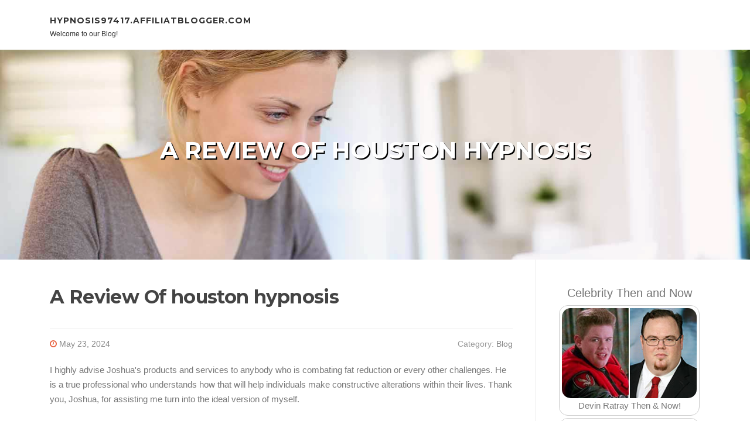

--- FILE ---
content_type: text/html; charset=UTF-8
request_url: https://hypnosis97417.affiliatblogger.com/79459295/a-review-of-houston-hypnosis
body_size: 5742
content:
<!DOCTYPE html>
<html lang="en-US"><head>
<meta charset="UTF-8">
<meta name="viewport" content="width=device-width, initial-scale=1">
<title>A Review Of houston hypnosis</title>

<script type="text/javascript" src="https://cdnjs.cloudflare.com/ajax/libs/jquery/3.3.1/jquery.min.js"></script>
<script type="text/javascript" src="https://media.affiliatblogger.com/blog/blog.js"></script>

<link rel="stylesheet" id="screenr-fonts-css" href="https://fonts.googleapis.com/css?family=Open%2BSans%3A400%2C300%2C300italic%2C400italic%2C600%2C600italic%2C700%2C700italic%7CMontserrat%3A400%2C700&amp;subset=latin%2Clatin-ext" type="text/css" media="all">
<link rel="stylesheet" href="https://cdnjs.cloudflare.com/ajax/libs/font-awesome/4.6.3/css/font-awesome.min.css">
<link rel="stylesheet" href="https://cdnjs.cloudflare.com/ajax/libs/twitter-bootstrap/4.0.0-alpha/css/bootstrap.min.css">
<link rel="stylesheet" id="screenr-style-css" href="https://media.affiliatblogger.com/blog/images/style.css" type="text/css" media="all">

<link href="https://media.affiliatblogger.com/favicon.ico" rel="shortcut icon" />

<link rel="canonical" href="https://hypnosis97417.affiliatblogger.com/79459295/a-review-of-houston-hypnosis" />
<style type="text/css">@media (min-width: 1200px) {.container {max-width:1140px}}  </style>
</head>

<body class="single single-post postid-4 single-format-standard has-site-title has-site-tagline header-layout-fixed">
<div id="page" class="site"> <a class="skip-link screen-reader-text" href="#content">Skip to content</a>
  <header id="masthead" class="site-header" role="banner">
    <div class="container">
      <div class="site-branding">
        <p class="site-title"><a href="/" style="font-size: 14px;">hypnosis97417.affiliatblogger.com</a></p>
        <p class="site-description">Welcome to our Blog!</p>
      </div>
     
    </div>
  </header>
  <section id="page-header-cover" class="section-slider swiper-slider fixed has-image">
    <div class="swiper-container swiper-container-horizontal" data-autoplay="0" style="top: 0px;">
      <div class="swiper-wrapper">
        <div class="swiper-slide slide-align-center activated swiper-slide-active" style="background-image: url('https://media.affiliatblogger.com/blog/images/img10.jpg'); ">
          <div class="swiper-slide-intro" style="opacity: 1;">
            <div class="swiper-intro-inner" style="padding-top: 13%; padding-bottom: 13%; margin-top: 0px;">
              <h2 class="swiper-slide-heading">A Review Of houston hypnosis</h2>
            </div>
          </div>
          <div class="overlay" style="opacity: 0.45;"></div>
        </div>
      </div>
    </div>
  </section>
  <div id="content" class="site-content">
    <div id="content-inside" class="container right-sidebar">
<div id="primary" class="content-area">
<main id="main" class="site-main" role="main">
   
<article class="post type-post status-publish format-standard hentry category-uncategorized">
  <header class="entry-header">
    <h1 class="entry-title">
      A Review Of houston hypnosis    </h1>
    <div class="entry-meta"> <span class="posted-on"><i aria-hidden="true" class="fa fa-clock-o"></i>
    <a href="#" rel="bookmark"><time class="entry-date published updated">May 23, 2024</time></a>
    </span><span class="meta-cate">Category: <a href="#">Blog</a></span> </div>
  </header>

  <div class="entry-content">
I highly advise Joshua's products and services to anybody who is combating fat reduction or every other challenges. He is a true professional who understands how that will help individuals make constructive alterations within their lives. Thank you, Joshua, for assisting me turn into the ideal version of myself.<br><br>By getting into as part of your phone quantity, you agree to get transactional SMS notifications and reminders from ERC and Pathlight by using quick code 73821.<br><br>He is supportive and terrific to work with. Hopefully I will not likely need to use him again but when i do, I would not be reluctant to contact.<br><br>He generates a powerful framework for swift good alter in his purchasers. With deep Perception along with a realistic knowledge attained from working with many hundred customers, he delivers know-how to address different challenges. He offers the ease of experience-to-deal with on line sessions, letting shoppers to obtain their services in the ease and comfort of their own individual Room. Moreover, a cost-free and confidential cellphone consultation allows people to discuss their requirements and explore how hypnotherapy can benefit them.<br><br>Despite which ailment you or your beloved a single encounters, you’ll Have got a multi-disciplinary group of industry experts Operating collaboratively to present you with proof-based mostly, individualized treatment – and give you the absolute best prospect for long-lasting recovery.<br><br>They can wander you through the numerous amounts of care supplied and get an idea of your ailment. Our groups do the job intently with you and any outpatient suppliers to guarantee a seamless changeover, collaborating by admission, procedure and discharge.<br><br>There are lots of matters I can say about Dan. He is a wonderful hypnotist and exceedingly proficient. He can perform with you ailments and simplicity you into a far better point out of thoughts. His pricing was over sensible and The reality that he said "My occupation is usually to you should definitely don't want me once again" certain me that he was focusing on difficulties directly.<br><br>I'm two months from my initial go to. I have lost thirteen lbs . without the need of dieting. In terms of my lousy pattern, It really is no more a bad behavior. I can't thank him enough for all of that he has completed. I went for 2 classes. One particular might need been plenty of but two strengthened the behavior.<br><br>Be sure to Take note solutions are meant for rest functions only. They don't seem to be health-related or therapeutic gadgets and are <a href="https://jasperntxad.tinyblogging.com/houston-hypnosis-can-be-fun-for-anyone-71054645">special info</a> not meant to diagnose, handle, remedy or prevent any medical ailment or disease.<br><br>He excels in supplying efficient regression therapy, enabling people today to move ahead from past events or Recollections that may maintain them back again. By unlocking their inner opportunity, he empowers men and women to make favourable and transformative existence changes in just a caring and supportive atmosphere. His compassionate steering catalyzes the tip of old designs and opens the doorway to a brand new commencing. Clientele can belief his knowledge and devotion <a href="https://rylannercn.uzblog.net/houston-hypnosis-options-41557229">why not try here</a> to helping them reach their ambitions in the effective Resource of hypnotherapy.<br><br>Joshua has become an absolute lifesaver for me. He aided me reframe my thinking of dieting and meals, and he taught me how <a href="https://jasperhxjvh.canariblogs.com/the-best-side-of-houston-hypnosis-42656272">click this link</a> to faucet into my subconscious thoughts to produce wholesome decisions.<br><br>With access to 1M+ consumer critiques and the pros’ function heritage, you’ll have all the information you must make a use.<br><br>Mood Issues, like stress and anxiety, depression, bipolar condition, OCD plus much more, are elaborate circumstances and demand specialized cure. At Pathlight Mood and Panic Centre, we've been very pleased to function the nation’s foremost mental healthcare method focused on the remedy of serious mood, anxiousness and trauma-relevant Ailments across all levels of treatment.<br><br>Either because we are updating the positioning or since a person spilled espresso on it yet again. We'll be again just when we finish the update or clean up up the coffee.  </div>
  
  <footer class="entry-footer">
  <a href="https://remove.backlinks.live" target="_blank"><span class="meta-nav"></span>Report this page</a>
  </footer>
</article>

<div class="mfp-hide"><a href="https://kostenlosepornos74306.affiliatblogger.com/91812595/tabulose-grannies-d-uuml-rfen-gefickt-werden">1</a><a href="https://cecilymjwj487852.affiliatblogger.com/91812594/เทคน-ค-บาคาร-า-ออนไลน-ท-ทำให-ค-ณชนะ">2</a><a href="https://cristianggqsk.affiliatblogger.com/91812593/military-transition-support-empowering-veterans-for-civilian-careers">3</a><a href="https://rylanapbl05161.affiliatblogger.com/91812592/مستشار-أزياء-وموضة-لصناعة-إطلالة-تعكس-شخصيتك">4</a><a href="https://google-search-central66531.affiliatblogger.com/91812591/כלים-חד-פעמיים-ואביזרים-לבית-ולאירועים-rshamay">5</a><a href="https://cashtbfko.affiliatblogger.com/91812590/top-latest-five-reencuadre-urban-news">6</a><a href="https://gregorycnyp035600.affiliatblogger.com/91812589/puppy-training-essentials-mastering-the-basics-at-home">7</a><a href="https://hectorxfknq.affiliatblogger.com/91812588/about-claim-validation">8</a><a href="https://800-loans-for-bad-credit96161.affiliatblogger.com/91812587/unlock-350-bucks-your-next-big-score">9</a><a href="https://elodiervnj327986.affiliatblogger.com/91812586/dhl-lahore-main-office-details">10</a><a href="https://riverttxus.affiliatblogger.com/91812585/5-simple-statements-about-fasting-app-explained">11</a><a href="https://spencertkshn.affiliatblogger.com/91812584/safe-online-gambling-tips-for-beginners">12</a><a href="https://google-search-central66531.affiliatblogger.com/91812583/data-architecture-consulting-operating-excellence">13</a><a href="https://neilzcja996273.affiliatblogger.com/91812582/purchase-marijuana-digitally-in-the-maldives">14</a><a href="https://ezekiellzgw961076.affiliatblogger.com/91812581/호치민-마사지-에빈스파-완벽한-휴식과-회복호치민-마사지-에빈스파-최고의-휴식과-회복호치민-마사지-에빈스파-완벽한-휴식과-재충전">15</a></div>

<div id="comments" class="comments-area">
  <div id="respond" class="comment-respond">
    <h3 id="reply-title" class="comment-reply-title">Leave a Reply <small><a rel="nofollow" id="cancel-comment-reply-link" href="#respond" style="display:none;">Cancel reply</a></small></h3>
    <form action="" method="post" id="commentform" class="comment-form" novalidate>
      <p class="comment-notes"><span id="email-notes">Your email address will not be published.</span> Required fields are marked <span class="required">*</span></p>
      <p class="comment-form-comment">
        <label for="comment">Comment</label>
        <textarea id="comment" name="comment" cols="45" rows="8" maxlength="65525" aria-required="true" required></textarea>
      </p>
      <p class="comment-form-author">
        <label for="author">Name <span class="required">*</span></label>
        <input id="author" name="author" type="text" value="" size="30" maxlength="245" aria-required="true" required="required">
      </p>
      <p class="comment-form-email">
        <label for="email">Email <span class="required">*</span></label>
        <input id="email" name="email" type="email" value="" size="30" maxlength="100" aria-describedby="email-notes" aria-required="true" required="required">
      </p>
      <p class="comment-form-url">
        <label for="url">Website</label>
        <input id="url" name="url" type="url" value="" size="30" maxlength="200">
      </p>
      <p class="form-submit">
        <input name="submit" type="submit" id="submit" class="submit" value="Post Comment">
        <input type="hidden" name="comment_post_ID" value="4" id="comment_post_ID">
        <input type="hidden" name="comment_parent" id="comment_parent" value="0">
      </p>
    </form>
  </div>
 
</div></main>
</div>

<div id="secondary" class="widget-area sidebar" role="complementary">
<section id="search-2" class="widget widget_search">
  <form role="search" method="get" class="search-form" action="">
    <label> <span class="screen-reader-text">Search for:</span>
      <input type="search" class="search-field" placeholder="Search …" value="" name="s">
    </label>
    <input type="submit" class="search-submit" value="Search">
  </form>
</section>
<section id="recent-posts-2" class="widget widget_recent_entries">
  <h2 class="widget-title">Links</h2>
  <ul>
    <li><a href="https://affiliatblogger.com/login">Log in</a></li>
    <li><a href="/">Homepage</a></li>
    <li><a href="https://affiliatblogger.com">Start page</a></li>
    <li><a href="https://affiliatblogger.com/signup">Start your own blog</a></li>
    <li><a href="https://affiliatblogger.com/signup">Start your own blog</a></li>
    <li><a href="https://remove.backlinks.live" target="_blank">Report this page</a></li>
  </ul>
</section>
<section id="recent-comments-2" class="widget widget_recent_comments">
  <h2 class="widget-title">Visitors</h2>
  <ul id="recentcomments">
    <li class="recentcomments">617 Visitors</li>
  </ul>
</section>
<section id="archives-2" class="widget widget_archive">
  <h2 class="widget-title">Archives</h2>
  <ul>
    <li><a href="/">2026</a></li>
  </ul>
</section>
<section id="categories-2" class="widget widget_categories">
  <h2 class="widget-title">Categories</h2>
  <ul>
    <li class="cat-item cat-item-1"><a href="#">Blog</a> </li>
  </ul>
</section>
<section id="meta-2" class="widget widget_meta">
  <h2 class="widget-title">Meta</h2>
  <ul>
    <li><a href="https://affiliatblogger.com/login">Log in</a></li>
    <li><a href="#">Entries <abbr title="Really Simple Syndication">RSS</abbr></a></li>
    <li><a href="#">Comments <abbr title="Really Simple Syndication">RSS</abbr></a></li>
    <li><a href="#">WordPress</a></li>
  </ul>
  <span style="width:100px; display:none; height:100px; "><a href="https://affiliatblogger.com/new-posts?1">1</a><a href="https://affiliatblogger.com/new-posts?2">2</a><a href="https://affiliatblogger.com/new-posts?3">3</a><a href="https://affiliatblogger.com/new-posts?4">4</a><a href="https://affiliatblogger.com/new-posts?5">5</a></span>
  <span style="display: none;"><a href="https://affiliatblogger.com/forum">forum</a></span>
</section>
</div>
      
    </div>
  </div>
  
<footer id="colophon" class="site-footer">
<div class=" site-info">
  <div class="container">
    <div class="site-copyright"> Copyright © 2026 <a href="https://affiliatblogger.com" rel="home">affiliatblogger.com</a>. All Rights Reserved. </div>
    <div class="theme-info"> <a href="https://affiliatblogger.com/contact" style="margin-right:50px;">Contact Us</a> Theme by FameThemes</div>
  </div>
</div>
</footer>
</div>

<script defer src="https://static.cloudflareinsights.com/beacon.min.js/vcd15cbe7772f49c399c6a5babf22c1241717689176015" integrity="sha512-ZpsOmlRQV6y907TI0dKBHq9Md29nnaEIPlkf84rnaERnq6zvWvPUqr2ft8M1aS28oN72PdrCzSjY4U6VaAw1EQ==" data-cf-beacon='{"version":"2024.11.0","token":"95acdf4d8d0149a79f1d0060ad6a7e77","r":1,"server_timing":{"name":{"cfCacheStatus":true,"cfEdge":true,"cfExtPri":true,"cfL4":true,"cfOrigin":true,"cfSpeedBrain":true},"location_startswith":null}}' crossorigin="anonymous"></script>
</body>
</html>